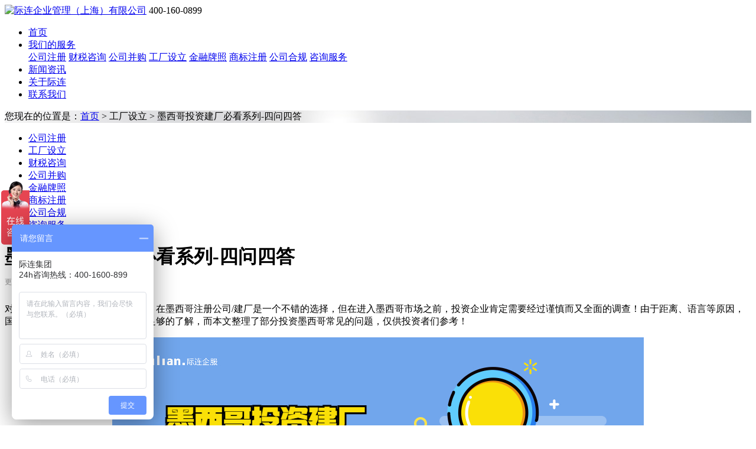

--- FILE ---
content_type: text/html
request_url: https://www.jilianconsult.com/newsdetail_148.html
body_size: 7886
content:
<!DOCTYPE html PUBLIC "-//W3C//DTD XHTML 1.0 Transitional//EN" "http://www.w3.org/TR/xhtml1/DTD/xhtml1-transitional.dtd">
<html xmlns="http://www.w3.org/1999/xhtml">
<head>
<meta name="baidu-site-verification" content="codeva-dyYDdYBdf8" />
<meta http-equiv="Content-Type" content="text/html; charset=gb2312" />
<meta http-equiv="X-UA-Compatible" content="IE=edge">
<meta name="viewport" content="width=device-width, initial-scale=1">
<TITLE>工厂设立-墨西哥投资必看</TITLE>
<meta name="generator" content="墨西哥公司注册  墨西哥建厂 墨西哥投资">
<meta name=keywords content="墨西哥公司注册  墨西哥建厂 墨西哥投资">
<meta name="baidu-site-verification" content="codeva-cCJGybpzZx" />
<meta name="description" content="际连集团专注海外公司注册代办服务,提供墨西哥公司注册,印度尼西亚,印尼,马来西亚,沙特,泰国,阿根廷等境外公司注册代办,海外工厂设立,开公司,建厂海外 企业记账报税审计,海外企业注册代办一站式服务。">

<link href="images/favicon.ico" rel="shortcut icon" type="image/x-icon" />
<link href="css/main.css" rel="stylesheet" type="text/css">
<link rel="stylesheet" type="text/css" href="css/animate.css" />

<script type="text/javascript" src="js/jquery.min.js"></script>
<script> var _hmt = _hmt || []; (function() { var hm = document.createElement("script"); hm.src = "https://hm.baidu.com/hm.js?ef0f186def63eb120da586de10b0b13c"; var s = document.getElementsByTagName("script")[0]; s.parentNode.insertBefore(hm, s); })(); </script>

</head>
<body>
<div class="hearder">
	<div class="hea_top">
    	<a href="https://www.jilianconsult.com/" class="logo fl" title="际连企业管理（上海）有限公司"><img src="images/logo.png" border="0" height="50" alt="际连企业管理（上海）有限公司"></a>
        <span class="fr teltop">400-160-0899</span>
        <ul class="fr nav">
        	<li><a href="https://www.jilianconsult.com/" class="nav_li menuout" title="首页">首页</a></li>
            <li id="flip" style="position:relative;">
            
            	<a href="gongsizhuce.html" class="nav_li menuon">我们的服务<span class="hover-down"></span></a>
                
            	<div class="nav_h">
                
                	<a href="gongsizhuce.html" title="公司注册">公司注册</a>
                    
                	<a href="ODI.html" title="财税咨询">财税咨询</a>
                    
                	<a href="shougoubinggou.html" title="公司并购">公司并购</a>
                    
                	<a href="gongchangsheli.html" title="工厂设立">工厂设立</a>
                    
                	<a href="jinrongpaizhao.html" title="金融牌照">金融牌照</a>
                    
                	<a href="shangbiaozhuce.html" title="商标注册">商标注册</a>
                    
                	<a href="baoshuinianjian.html" title="公司合规">公司合规</a>
                    
                	<a href="caiwuzixun.html" title="咨询服务">咨询服务</a>
                    
                </div>
            </li>
			<li><a href="news.html" class="nav_li menuout" title="新闻资讯">新闻资讯</a></li>
            <li><a href="about.html" class="nav_li menuout" title="关于际连">关于际连</a></li>
            <li><a href="contact.html" class="nav_li menuout" title="联系我们">联系我们</a></li>
        </ul>
        <script> 
		$(document).ready(function(){
		  $("#flip").hover(function(){
			$(".nav_h").toggle(500);
		  });
		});
		</script>
    </div>
</div>
<div class="ny_banner" style="background:#ddd url(up/ad/202052116174062363.jpg) no-repeat center;">
	<div class="mb_tit" style="display:none;">我们的服务<span></span></div>
	<div class="mianbaoxie">
    	您现在的位置是：<a href="index.html">首页</a> <span>&gt;</span> 工厂设立 <span>&gt;</span> 墨西哥投资建厂必看系列-四问四答
    </div>
</div>
<div class="ny_nav wow fadeInDown">
	<div class="contanier">
    	<ul>
        
        	<li>
				<a href="gongsizhuce.html" class="leftmenuout" title="公司注册" style="padding:0;">公司注册</a>
			</li>
            
        	<li>
				<a href="gongchangsheli.html" class="leftmenuon" title="工厂设立" style="padding:0;">工厂设立</a>
			</li>
            
        	<li>
				<a href="ODI.html" class="leftmenuout" title="财税咨询" style="padding:0;">财税咨询</a>
			</li>
            
        	<li>
				<a href="shougoubinggou.html" class="leftmenuout" title="公司并购" style="padding:0;">公司并购</a>
			</li>
            
        	<li>
				<a href="jinrongpaizhao.html" class="leftmenuout" title="金融牌照" style="padding:0;">金融牌照</a>
			</li>
            
        	<li>
				<a href="shangbiaozhuce.html" class="leftmenuout" title="商标注册" style="padding:0;">商标注册</a>
			</li>
            
        	<li>
				<a href="baoshuinianjian.html" class="leftmenuout" title="公司合规" style="padding:0;">公司合规</a>
			</li>
            
        	<li>
				<a href="caiwuzixun.html" class="leftmenuout" title="咨询服务" style="padding:0;">咨询服务</a>
			</li>
            
        </ul>
    </div>
</div>
<div class="contanier nymain wow fadeInUp">
    <div class="fl xq_left">
		<h1 class="bor_bot f18">
			墨西哥投资建厂必看系列-四问四答
            <p style="font-weight:normal;font-size:12px;color:#999;padding-bottom:5px;">更新时间：5/26/2021 1:29:56 PM　浏览次数：2</p>
        </h1>
        <div class="pt20"><p class="MsoNormal">
	对很多国内企业来说，投资墨西哥，在墨西哥注册公司/建厂是一个不错的选择，但在进入墨西哥市场之前，投资企业肯定需要经过谨慎而又全面的调查！由于距离、语言等原因，国内投资人对墨西哥的市场并不是足够的了解，而本文整理了部分投资墨西哥常见的问题，仅供投资者们参考！
</p>
<p class="MsoNormal" style="text-align:center;">
	<img src="/editor/attached/image/20210526/20210526134464236423.jpg" alt="" />
</p>
<p class="MsoNormal">
	<br />
</p>
<p class="MsoNormal">
	<p class="MsoNormal">
		<b>墨西哥投资建厂的优势有哪些？</b><b></b>
	</p>
	<p class="MsoNormal">
		墨西哥拥有着大量专业化高级人才，多年来政府鼓励教育行业发展，依据产业需要培养专业人才。初到墨西哥的投资人，可以借助专业的人事服务机构，快速找到当地的人才，助力企业发展。
	</p>
	<p class="MsoNormal">
		<span>墨西哥被墨西哥湾</span>(<span>大西洋</span><span>)</span><span>和太平洋所环绕，向北与美国接壤，两国的边境线长达</span><span>3000</span><span>多公里；向南与危地马拉和伯利兹接壤，市场可辐射至所有中美洲国家。据统计，墨西哥已经与</span><span>46</span><span>个国家签订了</span><span>12</span><span>项自由贸易协定，优化投资环境。</span>&nbsp;
	</p>
	<p class="MsoNormal">
		而且，投资墨西哥的优势不仅只有较低的用人成本，墨西哥<span>政府推出的</span> IMMEX/Maquilador优惠政策，对投资人来说也是一大利好。墨西哥政府以极具吸引力的税收政策鼓励工厂建厂，制造业产品出口到美国可有零关税的优势，提华纳、拉雷多和墨西卡利等城市规模因此增长了两倍。
	</p>
	<p class="MsoNormal">
		&nbsp;
	</p>
	<p class="MsoNormal">
		<b>在墨西哥建厂</b><b>有</b><b>保障</b><b>吗？</b>
	</p>
	<p class="MsoNormal">
		<span>一听到</span>“黑帮”这两个字，人们往往将其与危险联系起来。墨西哥的黑帮文化闻名于全世界，不可否认墨西哥确实存在犯罪活动。但犯罪活动是所有国家都要面临的问题，而且只要投资人对墨西哥环境有所了解，采取相应的预防措施，就可以实现安全运营。众多前来墨西哥投资建厂的公司，都没有受到到墨西哥犯罪太多的负面影响。
	</p>
	<p class="MsoNormal">
		而且，根据墨西哥警方公布的数据，墨西哥一大部分犯罪是与毒品交易相关的。普通民众没有参与其中，基本上不会遇到极度危险的暴力事件。
	</p>
	<p class="MsoNormal">
		此外，墨西哥环境保护、职业健康和安全相关的法规其实是相对成熟的，并且与西方发达国家的法规相似。依托专业咨询机构的引导，在墨西哥投资建厂可以少走很多弯路。
	</p>
	<p class="MsoNormal">
		&nbsp;
	</p>
	<p class="MsoNormal">
		<b>在墨西哥建厂</b><b>性价比是不是比亚洲要低？</b>
	</p>
	<p class="MsoNormal">
		在哪里投资建厂，更多应考虑市场的需要。如果产品要销往北美和南美市场，投资墨西哥会更比其他亚洲国家更易于开拓市场。其中最明显的优势之一，就是降低运输成本，进一步缩短交货周期。&nbsp;
	</p>
	<p class="MsoNormal">
		<span>墨西哥不同地区的投资成本大相径庭，一般来说，墨西哥可大致分为三大地区</span>:
	</p>
	<p class="MsoNormal">
		北部地区：靠近美国，发达、富裕、人口稀少，拥有大型工业和制造商。部分北部地区天气极热或极冷，大部分土地是沙漠。
	</p>
	<p class="MsoNormal">
		中部地区：人口最多的地区、大城市所在地（包括墨西哥城），是政府、高等教育、金融服务，轻工业、商业交流中心。
	</p>
	<p class="MsoNormal">
		南部地区：经济欠发达，缺乏基础设施，医疗和教育资源稀缺，经济主要依靠农业和旅游业，是墨西哥最贫穷的地区。墨西哥南部的旅游业潜藏着巨大的机会，该地物价低、自然风光多样、基建持续发展。
	</p>
	<p class="MsoNormal">
		&nbsp;
	</p>
	<p class="MsoNormal">
		<b>美国制造业回流的</b><b>趋势是否会影响墨西哥发展？</b>
	</p>
	<p class="MsoNormal">
		<span>在美国大力推行制造业回国的政治环境下，不可否认有部分制造业离开了中国，回到美国建厂。但大多数制造业企业离开中国后，转向了其它低成本国家，而不是回到美国。毕竟制造业回流需要巨大的资金投入和付出，投资墨西哥则可以兼顾美国市场和成本投入，还能享受到《美墨加贸易协定</span> <span>》（</span>USMCA<span>）的优惠政策。</span>
	</p>
	<p class="MsoNormal">
		&nbsp;
	</p>
<span style="color:#E53333;"><strong>了解更多墨西哥投资注册公司/建厂的详细信息，欢迎来电咨询际连集团： 400 1600 899！</strong></span>
</p></div>
        <div style="padding-top:15px;">上一篇：<a style=color:#9e9e9e; href=newsdetail_159.html>墨西哥PROSEC-特定产业促进计划</a>　 <br />下一篇：<a style=color:#b70005 href=newsdetail_139.html>未来制造业新基地，印度建厂知道多少</a></div>  
    </div>
    <div class="fr xq_right">
    	<h3>相关资讯</h3>
    	<ul>
         
        	<li>
            	<a href="newsdetail_159.html" class="wz_close01" title="墨西哥PROSEC-特定产业促进计划">墨西哥PROSEC-特定产业促进计划</a>
                <p class="wz_close02">
	PROSEC是西班牙语“ProgramadePromociónSectorial”（特定产业促进计划）的首字母缩写词。根据PROSEC的政策规定，特定产业的工厂及生产商可以享有优惠进口税率，工厂成品可用于出口或墨西哥境内出售。跟IMMEX对..</p>
            </li>
            
        	<li>
            	<a href="newsdetail_148.html" class="wz_close01" title="墨西哥投资建厂必看系列-四问四答">墨西哥投资建厂必看系列-四问四答</a>
                <p class="wz_close02">
	对很多国内企业来说，投资墨西哥，在墨西哥注册公司/建厂是一个不错的选择，但在进入墨西哥市场之前，投资企业肯定需要经过谨慎而又全面的调查！由于距离、语言等原因，国内投资人对墨西哥的市场并不是足够的了解..</p>
            </li>
            
        	<li>
            	<a href="newsdetail_139.html" class="wz_close01" title="未来制造业新基地，印度建厂知道多少">未来制造业新基地，印度建厂知道多少</a>
                <p class="wz_close02">
	对于许多跨国制造业公司来说，在印度设立工厂正迅速成为必须，而不是选择。在印度本土生产、组装产品的好处有很多，不仅限于降低成本、实现更有竞争力的价格、缩短给客户交付产品的时间，还能提高印度客户对品牌..</p>
            </li>
            
        	<li>
            	<a href="newsdetail_134.html" class="wz_close01" title="越南成投资乐土，将成为下一个“世界工厂”？">越南成投资乐土，将成为下一个“世界工厂”？</a>
                <p class="wz_close02">
	越南是一个社会主义国家，历经了与美国在上世纪60年代到70年代间的长期战争，自1986年开始实行革新开放，经济仍处于初步发展阶段。越南政府多年来积极融入国际经济，已与欧盟、澳大利亚、日本、韩国等国家和地区..</p>
            </li>
            
        </ul>
    </div>
    <div class="clear"></div>
</div>
<div class="footer">
	<div class="contanier">
    	<div class="foot_top">
        	<div class="fl foot01">
            	<ul>
                	<li style="background: url(images/foottel.png) no-repeat center left;"><div class="foottext"><span>全国咨询热线</span><strong>400-160-0899</strong></div></li>
                    <li style="background: url(images/footemail.png) no-repeat center left;"><div class="foottext"><span>电子邮件</span><strong><a href="mailto:info@ijilian.com" class="baise">info@ijilian.com</a></strong></div></li>
					 <li style="background: url(images/foottel.png) no-repeat center left;"><div class="foottext"><span>投诉建议</span><strong>13332962416</strong></div></li>
                </ul>
            </div>
            <div class="fr foot02">
            	<div class="txt">
                    <h6>手机扫描</h6>
                    <p class="col666">关注微信公众号</p>
                </div>
                <img src="images/1026424fa724bfe8688807f3d5288c97.jpg">
            </div>
            <div class="clear"></div>
        </div>
        <div class="foot_bot">
        	<div class="fl">
            	<p></p>
                <p>上海  北京 深圳  印度  越南  日本  墨西哥  印尼  南非</p>
            	<p><span style="font-family:Times New Roman;">Copyright</span> &copy; 际连企业管理（上海）有限公司 <span style="font-family:Times New Roman;">All Rights Reserved</span> <a href="http://www.ijilian.com/newsdetail.asp?id=445"><img border="0" src="images/20190315150415961.jpg" height="20" /></a><br />
墨西哥公司注册,墨西哥记账报税,墨西哥工厂设立,墨西哥开公司,墨西哥建厂,墨西哥公司注册代办,印度尼西亚公司注册代办,印尼公司注册,印尼记账报税,印尼公司注册代办,马来西亚公司注册,马来西亚记账报税,沙特公司注册,海外企业注册代办,境外公司注册,海外公司注册代办,海外企业记账报税,海外金融牌照办理<span>,</span>海外企业报税,境外公司做账报税审计,海外公司记账报税,海外企业记账,海外公司做账,开曼公司注册代办,俄罗斯公司注册代理,阿根廷公司注册,东南亚公司注册,印度尼西亚记账报税,泰国公司注册,泰国记账报税<br /></p>
            </div>
            <div class="fr textr">
            	<p>备案编号：沪ICP备14033464号</p>
            	<p>友情链接：
				<a href="http://www.ijilian.com" target="_blank">海外公司注册</a> | 
				<a href="https://www.jilianconsult.com/" target="_blank">墨西哥公司注册</a> | 
				<a href="https://www.jilianconsult.com/moxigegongchangsheli.html" target="_blank">墨西哥工厂设立</a> | 
				<a href="malaixiyagongsizhuce.html" target="_blank">马来西亚公司注册</a> | 
				<a href="zhiligongsizhuce.html" target="_blank">智利</a> | 
				<a href="aijigongsizhuce.html" target="_blank">埃及</a> | 
				<a href="xinjiapogongsizhuce.html" target="_blank">新加坡</a> | 
				<a href="feilvbingongsizhuce.html" target="_blank">菲律宾</a> | 
				<a href="alianqiugongsizhuce.html" target="_blank">阿联酋</a> | 
				<a href="jianpuzhaigongsizhuce.html" target="_blank">柬埔寨</a> | 
				<a href="yidaligongsizhuce.html" target="_blank">意大利</a> | 
				<a href="eluosigongsizhuce.html" target="_blank">俄罗斯</a> | 
				<a href="baxigongsizhuce.html" target="_blank">巴西</a> | 
				<a href="yinnigongsizhuce.html" target="_blank">印尼公司注册</a> | 
				<a href="taiguogongsizhuce.html" target="_blank">泰国</a> | 
				<a href="ribengongsizhuce.html" target="_blank">日本公司注册</a> | 
				<a href="gongsizhuce.html" target="_blank">海外公司注册</a> | 
				<a href="niriliyagongsizhuce.html" target="_blank">尼日利亚公司注册</a> | 
				<a href="yuenangongsizhuce.html" target="_blank">越南公司注册</a> | 
				<a href="moxigegongsizhuce.html" target="_blank">墨西哥公司注册</a> | 
				<a href="http://www.jilianconsultants.com/" target="_blank">际连全球</a> | 
				<a href="http://www.investtoindia.com/" target="_blank">印度投资</a> | 
				<a href="http://www.jilianconsult.com/" target="_blank">欧洲公司注册</a> | 
				<a href="shougoubinggou.html" target="_blank">海外公司并购</a> | 
				<a href="bolangongsizhuce.html" target="_blank">波兰</a> | 
				<a href="maertagongsizhuce.html" target="_blank">马耳他</a> | 
				<a href="tuerqigongsizhuce.html" target="_blank">土耳其</a> | 
				<a href="bajisitangongsizhuce.html" target="_blank">巴基斯坦</a> | 
				<a href="agentinggongsizhuce.html" target="_blank">阿根廷</a> | </p>
            </div>
            <div class="clear"></div>
        </div>
    </div>
</div>
<script type="text/javascript" src="js/wow.min.js"></script>
<script type="text/javascript" src="js/custom-scripts.js"></script>
</body>
</html>

--- FILE ---
content_type: text/javascript; charset=utf-8
request_url: https://goutong.baidu.com/site/476/ef0f186def63eb120da586de10b0b13c/b.js?siteId=15813985
body_size: 8051
content:
!function(){"use strict";!function(){var e={styleConfig:{"styleVersion":"1","inviteBox":{"btnBgColor":"#6696FF","startPage":1,"smartImgMapping":[],"cpyInfo":"","isShowText":1,"skinType":1,"buttonType":1,"inviteTypeData":{"0":{"width":400,"height":175},"1":{"width":400,"height":282},"2":{"width":400,"height":282},"3":{"width":400,"height":282}},"autoInvite":0,"stayTime":1,"closeTime":1,"toChatTime":5,"inviteWinPos":0,"welcome":"您好！【际连集团】提供海外投资一站式服务，想咨询哪个国家的业务呢？","btnBgColorType":0,"autoChat":1,"inviteMethod":1,"height":187,"skinIndex":0,"customerStyle":{"acceptFontColor":"#000000","backImg":"","acceptBgColor":"#fecb2e","inviteBackImg":"https://aff-im.bj.bcebos.com/r/image/invite-back-img.png","horizontalPosition":"left","confirmBtnText":"在线咨询","portraitPosition":"top","marginTop":0,"buttonPosition":"center","marginLeft":0},"maxInviteNum":10,"smartBoxEnable":0,"defaultStyle":1,"likeCrm":0,"skinName":"青春靓丽","autoHide":1,"smartCustomerStyle":{"acceptFontColor":"#ffffff","backImg":"","skinIndex":0,"acceptBgColor":"#1db0f2"},"reInvite":1,"sendButton":{"bgColor":"#bfecff","fontColor":"#1980df"},"inviteHeadImg":"https://aff-im.bj.bcebos.com/r/image/invite-head.png","license":"000","fontPosition":"center","isCustomerStyle":0,"smartCustomerStylePro":{"inviteLeft":50,"inviteTop":50,"isInviteFixed":1},"width":300,"position":"middle","inviteInterval":30,"inviteWinType":0,"smartBaseSetting":{"autoHide":0,"reInvite":1,"buttonType":1,"acceptFontPosition":1,"inviteTypeData":{"0":{"width":400,"height":175},"1":{"width":400,"height":282}},"stayTime":6,"closeTime":20,"isCustomerStyle":0,"width":400,"inviteInterval":20,"position":"middle","welcome":"<p style=\"color: #000\">您是否想咨询关于“xxx”相关的内容？</p>","height":175},"tradeId":0,"fontColor":"#333333"},"aiSupportQuestion":false,"webimConfig":{"isShowIntelWelLan":0,"skinIndex":0,"autoDuration":1,"customerColor":"#9861E6","themeType":0,"license":"000","isOpenAutoDirectCom":1,"generalRecommend":0,"isShowCloseBtn":1,"skinType":1,"width":503,"isOpenKeepCom":0,"autoPopupMsg":0,"position":"right-bottom","needVerifyCode":1,"height":483,"waitVisitStayTime":6,"searchTermRecommend":1},"noteBoard":{"btnBgColor":"#6696FF","skinIndex":3,"autoDuration":0,"webim":{"webimOnline":1,"webimOffline":1},"likeCrm":1,"displayCompany":1,"customerColor":"#00aef3","cpyInfo":"际连集团\n24h咨询热线：400-1600-899","skinName":"工业时代","displayLxb":1,"formText":"感谢您的关注，当前客服人员不在线，请填写一下您的信息，我们会尽快和您联系。","isOpenAutoDirectCom":0,"skinType":1,"form":{"formOffline":1,"formOnlineAuto":0},"position":"left-bottom","itemsExt":[{"question":"行业需求","name":"item0","required":1,"isShow":0},{"question":"邮箱","name":"item1","required":0,"isShow":0},{"question":"地址","name":"item2","required":0,"isShow":0}],"items":[{"name":"content","required":1,"isShow":1},{"name":"visitorName","required":1,"isShow":1},{"name":"visitorPhone","required":1,"isShow":1}],"cpyTel":"24h咨询热线：400-1600-899","needVerifyCode":1,"tradeId":0,"btnBgColorType":0,"board":{"boardOffline":1,"boardOnline":0}},"blackWhiteList":{"type":-1,"siteBlackWhiteList":[]},"isWebim":0,"pageId":0,"seekIcon":{"barrageIconColor":"#9861E6","iconHeight":107,"autoDuration":0,"barrageIssue":["可以介绍下你们的产品么？","你们是怎么收费的呢？","现在有优惠活动么？"],"displayLxb":1,"cpyInfo":"","portraitPosition":"top","skinType":1,"isFixedPosition":1,"iconType":0,"pcGroupiconColor":"#6696FF","horizontalPosition":"left","needVerifyCode":1,"customerStyle":{"backImg":""},"skinIndex":0,"iconWidth":48,"likeCrm":0,"skinName":"青春靓丽","groups":[{"groupName":"海外公司注册","groupId":635271},{"groupName":"海外投资备案","groupId":635284},{"groupName":"海外投资建厂","groupId":635285},{"groupName":"海外记账报税","groupId":635286},{"groupName":"公司收购并购","groupId":635287}],"barrageColor":0,"marginLeft":0,"autoConsult":1,"isOpenAutoDirectCom":1,"barrageSwitch":false,"isCustomerStyle":0,"hotIssues":[{"question":"我想了解东南亚公司注册相关业务","answer":"","id":"hotIssues:608600489"},{"question":"你们是怎么收费的呢？","answer":"","id":"hotIssues:1961138046"},{"question":"现在有优惠活动么？","answer":"","id":"hotIssues:805635954"}],"groupStyle":{"bgColor":"#ffffff","buttonColor":"#d6f3ff","fontColor":"#008edf"},"pcGroupiconType":0,"position":"left-center","groupWidth":190,"barrageIconColorType":0,"marginTop":0,"tradeId":0},"digitalHumanSetting":{"perid":"4146","gender":0,"demo":{"image":"https://aff-im.cdn.bcebos.com/onlineEnv/r/image/digitalman/digital-woman-demo-webim.png"},"headImage":"https://aff-im.cdn.bcebos.com/onlineEnv/r/image/digitalman/digital-woman-demo.jpg","name":"温柔姐姐","audition":"https://aff-im.cdn.bcebos.com/onlineEnv/r/audio/digitalman/woman.mp3","comment":"以亲切温柔的形象来接待访客，让用户感受到温暖和关怀；","data":{"welcome":{"gif":"https://aff-im.cdn.bcebos.com/onlineEnv/r/image/digitalman/digital-woman-welcome.gif"},"contact":{"gif":"https://aff-im.cdn.bcebos.com/onlineEnv/r/image/digitalman/digital-woman-contact.gif"},"warmLanguage":{"gif":""},"other":{"gif":""}}}},siteConfig:{"eid":"28077427","queuing":"<p><span style=\"font-weight: bold; color: rgb(254, 1, 0);\">【际连集团】</span>为企业提供优质高效的海外公司注册、海外工厂设立、记账报税、税务筹划、法律咨询等服务！</p><p><br></p><p>您好，欢迎来到际连！我是您的专属咨询顾问Flora，很高兴为您服务！ </p><p>际连400电话：<span style=\"font-weight: bold; color: rgb(254, 1, 0); font-size: 16px !important;\">400-1600-899</span></p><p>电话咨询：<span style=\"font-weight: bold; color: rgb(254, 1, 0);\"><span style=\"font-size: 16px !important;\">18938836476</span>（微信同号）</span></p>","isOpenOfflineChat":1,"authToken":"bridge","isWebim":0,"imVersion":"im_server","platform":0,"isGray":"false","vstProto":1,"bcpAiAgentEnable":"0","webimConfig":{"isShowIntelWelLan":0,"skinIndex":0,"autoDuration":1,"customerColor":"#9861E6","themeType":0,"license":"000","isOpenAutoDirectCom":1,"generalRecommend":0,"isShowCloseBtn":1,"skinType":1,"width":503,"isOpenKeepCom":0,"autoPopupMsg":0,"position":"right-bottom","needVerifyCode":1,"height":483,"waitVisitStayTime":6,"searchTermRecommend":1},"isOpenRobot":0,"startTime":1763273720312,"authType":4,"prologue":"<span style=\"font-weight: bold; color: rgb(254, 1, 0);\">【际连集团】</span>为企业提供优质高效的海外公司注册、海外工厂设立、记账报税、税务筹划、法律咨询等服务！<p><span style=\"font-size: 14px;\"></span></p><p><br></p><p>您好，欢迎来到际连！我是您的专属咨询顾问Flora，很高兴为您服务！</p><p>际连400电话：<span style=\"font-weight: bold; color: rgb(254, 1, 0); font-size: 16px !important;\">400-1600-899</span></p><p>电话咨询：<span style=\"font-weight: bold; color: rgb(254, 1, 0);\"><span style=\"font-size: 16px !important;\">18938836476</span>（微信同号）</span></p>","isPreonline":0,"isOpenSmartReply":1,"isCsOnline":0,"siteToken":"ef0f186def63eb120da586de10b0b13c","userId":"28077427","route":"1","csrfToken":"4d764d9c22214321b22c1e1acd0470d4","ymgWhitelist":true,"likeVersion":"generic","newWebIm":1,"siteId":"15813985","online":"false","bid":"","webRoot":"https://affimvip.baidu.com/cps5/","isSmallFlow":0,"userCommonSwitch":{"isOpenTelCall":false,"isOpenCallDialog":false,"isOpenStateOfRead":true,"isOpenVisitorLeavingClue":true,"isOpenVoiceMsg":true,"isOpenVoiceCom":true}}};Object.freeze(e),window.affImConfig=e;var i=document.createElement("script"); i.src="https://aff-im.cdn.bcebos.com/onlineEnv/imsdk/1735891798/affim.js",i.setAttribute("charset","UTF-8");var o=document.getElementsByTagName("head")[0]||document.body;o.insertBefore(i,o.firstElement||null)}()}();